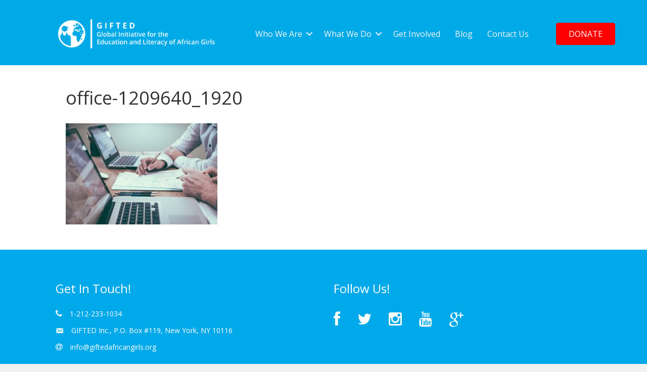

--- FILE ---
content_type: text/html; charset=UTF-8
request_url: https://giftedafricangirls.org/get-involved/office-1209640_1920
body_size: 6912
content:
<!DOCTYPE html>
<html lang="en-US">
<head>
<meta charset="UTF-8" />
<meta name='viewport' content='width=device-width, initial-scale=1.0' />
<meta http-equiv='X-UA-Compatible' content='IE=edge' />
<link rel="profile" href="http://gmpg.org/xfn/11" />
<link rel="pingback" href="https://giftedafricangirls.org/xmlrpc.php" />
<!--[if lt IE 9]>
	<script src="https://giftedafricangirls.org/wp-content/themes/bb-theme/js/html5shiv.js"></script>
	<script src="https://giftedafricangirls.org/wp-content/themes/bb-theme/js/respond.min.js"></script>
<![endif]-->
<meta name='robots' content='index, follow, max-image-preview:large, max-snippet:-1, max-video-preview:-1' />

	<!-- This site is optimized with the Yoast SEO plugin v20.6 - https://yoast.com/wordpress/plugins/seo/ -->
	<title>office-1209640_1920 - GIFTED</title>
	<link rel="canonical" href="https://giftedafricangirls.org/get-involved/office-1209640_1920/" />
	<meta property="og:locale" content="en_US" />
	<meta property="og:type" content="article" />
	<meta property="og:title" content="office-1209640_1920 - GIFTED" />
	<meta property="og:url" content="https://giftedafricangirls.org/get-involved/office-1209640_1920/" />
	<meta property="og:site_name" content="GIFTED" />
	<meta property="og:image" content="https://giftedafricangirls.org/get-involved/office-1209640_1920" />
	<meta property="og:image:width" content="1920" />
	<meta property="og:image:height" content="1281" />
	<meta property="og:image:type" content="image/jpeg" />
	<meta name="twitter:card" content="summary_large_image" />
	<script type="application/ld+json" class="yoast-schema-graph">{"@context":"https://schema.org","@graph":[{"@type":"WebPage","@id":"https://giftedafricangirls.org/get-involved/office-1209640_1920/","url":"https://giftedafricangirls.org/get-involved/office-1209640_1920/","name":"office-1209640_1920 - GIFTED","isPartOf":{"@id":"https://giftedafricangirls.org/#website"},"primaryImageOfPage":{"@id":"https://giftedafricangirls.org/get-involved/office-1209640_1920/#primaryimage"},"image":{"@id":"https://giftedafricangirls.org/get-involved/office-1209640_1920/#primaryimage"},"thumbnailUrl":"https://giftedafricangirls.org/wp-content/uploads/2017/11/office-1209640_1920.jpg","datePublished":"2017-11-04T16:05:45+00:00","dateModified":"2017-11-04T16:05:45+00:00","breadcrumb":{"@id":"https://giftedafricangirls.org/get-involved/office-1209640_1920/#breadcrumb"},"inLanguage":"en-US","potentialAction":[{"@type":"ReadAction","target":["https://giftedafricangirls.org/get-involved/office-1209640_1920/"]}]},{"@type":"ImageObject","inLanguage":"en-US","@id":"https://giftedafricangirls.org/get-involved/office-1209640_1920/#primaryimage","url":"https://giftedafricangirls.org/wp-content/uploads/2017/11/office-1209640_1920.jpg","contentUrl":"https://giftedafricangirls.org/wp-content/uploads/2017/11/office-1209640_1920.jpg","width":1920,"height":1281},{"@type":"BreadcrumbList","@id":"https://giftedafricangirls.org/get-involved/office-1209640_1920/#breadcrumb","itemListElement":[{"@type":"ListItem","position":1,"name":"Home","item":"https://giftedafricangirls.org/"},{"@type":"ListItem","position":2,"name":"Get Involved","item":"https://giftedafricangirls.org/get-involved"},{"@type":"ListItem","position":3,"name":"office-1209640_1920"}]},{"@type":"WebSite","@id":"https://giftedafricangirls.org/#website","url":"https://giftedafricangirls.org/","name":"GIFTED","description":"Global Initiative for the Education and Literacy of African Girls","potentialAction":[{"@type":"SearchAction","target":{"@type":"EntryPoint","urlTemplate":"https://giftedafricangirls.org/?s={search_term_string}"},"query-input":"required name=search_term_string"}],"inLanguage":"en-US"}]}</script>
	<!-- / Yoast SEO plugin. -->


<link rel='dns-prefetch' href='//static.addtoany.com' />
<link rel='dns-prefetch' href='//maxcdn.bootstrapcdn.com' />
<link rel='dns-prefetch' href='//fonts.googleapis.com' />
<link rel='dns-prefetch' href='//s.w.org' />
<link rel="alternate" type="application/rss+xml" title="GIFTED &raquo; Feed" href="https://giftedafricangirls.org/feed" />
<link rel="alternate" type="application/rss+xml" title="GIFTED &raquo; Comments Feed" href="https://giftedafricangirls.org/comments/feed" />
<script type="text/javascript">
window._wpemojiSettings = {"baseUrl":"https:\/\/s.w.org\/images\/core\/emoji\/14.0.0\/72x72\/","ext":".png","svgUrl":"https:\/\/s.w.org\/images\/core\/emoji\/14.0.0\/svg\/","svgExt":".svg","source":{"concatemoji":"https:\/\/giftedafricangirls.org\/wp-includes\/js\/wp-emoji-release.min.js?ver=6.0.11"}};
/*! This file is auto-generated */
!function(e,a,t){var n,r,o,i=a.createElement("canvas"),p=i.getContext&&i.getContext("2d");function s(e,t){var a=String.fromCharCode,e=(p.clearRect(0,0,i.width,i.height),p.fillText(a.apply(this,e),0,0),i.toDataURL());return p.clearRect(0,0,i.width,i.height),p.fillText(a.apply(this,t),0,0),e===i.toDataURL()}function c(e){var t=a.createElement("script");t.src=e,t.defer=t.type="text/javascript",a.getElementsByTagName("head")[0].appendChild(t)}for(o=Array("flag","emoji"),t.supports={everything:!0,everythingExceptFlag:!0},r=0;r<o.length;r++)t.supports[o[r]]=function(e){if(!p||!p.fillText)return!1;switch(p.textBaseline="top",p.font="600 32px Arial",e){case"flag":return s([127987,65039,8205,9895,65039],[127987,65039,8203,9895,65039])?!1:!s([55356,56826,55356,56819],[55356,56826,8203,55356,56819])&&!s([55356,57332,56128,56423,56128,56418,56128,56421,56128,56430,56128,56423,56128,56447],[55356,57332,8203,56128,56423,8203,56128,56418,8203,56128,56421,8203,56128,56430,8203,56128,56423,8203,56128,56447]);case"emoji":return!s([129777,127995,8205,129778,127999],[129777,127995,8203,129778,127999])}return!1}(o[r]),t.supports.everything=t.supports.everything&&t.supports[o[r]],"flag"!==o[r]&&(t.supports.everythingExceptFlag=t.supports.everythingExceptFlag&&t.supports[o[r]]);t.supports.everythingExceptFlag=t.supports.everythingExceptFlag&&!t.supports.flag,t.DOMReady=!1,t.readyCallback=function(){t.DOMReady=!0},t.supports.everything||(n=function(){t.readyCallback()},a.addEventListener?(a.addEventListener("DOMContentLoaded",n,!1),e.addEventListener("load",n,!1)):(e.attachEvent("onload",n),a.attachEvent("onreadystatechange",function(){"complete"===a.readyState&&t.readyCallback()})),(e=t.source||{}).concatemoji?c(e.concatemoji):e.wpemoji&&e.twemoji&&(c(e.twemoji),c(e.wpemoji)))}(window,document,window._wpemojiSettings);
</script>
<style type="text/css">
img.wp-smiley,
img.emoji {
	display: inline !important;
	border: none !important;
	box-shadow: none !important;
	height: 1em !important;
	width: 1em !important;
	margin: 0 0.07em !important;
	vertical-align: -0.1em !important;
	background: none !important;
	padding: 0 !important;
}
</style>
	<link rel='stylesheet' id='wp-block-library-css'  href='https://giftedafricangirls.org/wp-includes/css/dist/block-library/style.min.css?ver=6.0.11' type='text/css' media='all' />
<style id='global-styles-inline-css' type='text/css'>
body{--wp--preset--color--black: #000000;--wp--preset--color--cyan-bluish-gray: #abb8c3;--wp--preset--color--white: #ffffff;--wp--preset--color--pale-pink: #f78da7;--wp--preset--color--vivid-red: #cf2e2e;--wp--preset--color--luminous-vivid-orange: #ff6900;--wp--preset--color--luminous-vivid-amber: #fcb900;--wp--preset--color--light-green-cyan: #7bdcb5;--wp--preset--color--vivid-green-cyan: #00d084;--wp--preset--color--pale-cyan-blue: #8ed1fc;--wp--preset--color--vivid-cyan-blue: #0693e3;--wp--preset--color--vivid-purple: #9b51e0;--wp--preset--gradient--vivid-cyan-blue-to-vivid-purple: linear-gradient(135deg,rgba(6,147,227,1) 0%,rgb(155,81,224) 100%);--wp--preset--gradient--light-green-cyan-to-vivid-green-cyan: linear-gradient(135deg,rgb(122,220,180) 0%,rgb(0,208,130) 100%);--wp--preset--gradient--luminous-vivid-amber-to-luminous-vivid-orange: linear-gradient(135deg,rgba(252,185,0,1) 0%,rgba(255,105,0,1) 100%);--wp--preset--gradient--luminous-vivid-orange-to-vivid-red: linear-gradient(135deg,rgba(255,105,0,1) 0%,rgb(207,46,46) 100%);--wp--preset--gradient--very-light-gray-to-cyan-bluish-gray: linear-gradient(135deg,rgb(238,238,238) 0%,rgb(169,184,195) 100%);--wp--preset--gradient--cool-to-warm-spectrum: linear-gradient(135deg,rgb(74,234,220) 0%,rgb(151,120,209) 20%,rgb(207,42,186) 40%,rgb(238,44,130) 60%,rgb(251,105,98) 80%,rgb(254,248,76) 100%);--wp--preset--gradient--blush-light-purple: linear-gradient(135deg,rgb(255,206,236) 0%,rgb(152,150,240) 100%);--wp--preset--gradient--blush-bordeaux: linear-gradient(135deg,rgb(254,205,165) 0%,rgb(254,45,45) 50%,rgb(107,0,62) 100%);--wp--preset--gradient--luminous-dusk: linear-gradient(135deg,rgb(255,203,112) 0%,rgb(199,81,192) 50%,rgb(65,88,208) 100%);--wp--preset--gradient--pale-ocean: linear-gradient(135deg,rgb(255,245,203) 0%,rgb(182,227,212) 50%,rgb(51,167,181) 100%);--wp--preset--gradient--electric-grass: linear-gradient(135deg,rgb(202,248,128) 0%,rgb(113,206,126) 100%);--wp--preset--gradient--midnight: linear-gradient(135deg,rgb(2,3,129) 0%,rgb(40,116,252) 100%);--wp--preset--duotone--dark-grayscale: url('#wp-duotone-dark-grayscale');--wp--preset--duotone--grayscale: url('#wp-duotone-grayscale');--wp--preset--duotone--purple-yellow: url('#wp-duotone-purple-yellow');--wp--preset--duotone--blue-red: url('#wp-duotone-blue-red');--wp--preset--duotone--midnight: url('#wp-duotone-midnight');--wp--preset--duotone--magenta-yellow: url('#wp-duotone-magenta-yellow');--wp--preset--duotone--purple-green: url('#wp-duotone-purple-green');--wp--preset--duotone--blue-orange: url('#wp-duotone-blue-orange');--wp--preset--font-size--small: 13px;--wp--preset--font-size--medium: 20px;--wp--preset--font-size--large: 36px;--wp--preset--font-size--x-large: 42px;}.has-black-color{color: var(--wp--preset--color--black) !important;}.has-cyan-bluish-gray-color{color: var(--wp--preset--color--cyan-bluish-gray) !important;}.has-white-color{color: var(--wp--preset--color--white) !important;}.has-pale-pink-color{color: var(--wp--preset--color--pale-pink) !important;}.has-vivid-red-color{color: var(--wp--preset--color--vivid-red) !important;}.has-luminous-vivid-orange-color{color: var(--wp--preset--color--luminous-vivid-orange) !important;}.has-luminous-vivid-amber-color{color: var(--wp--preset--color--luminous-vivid-amber) !important;}.has-light-green-cyan-color{color: var(--wp--preset--color--light-green-cyan) !important;}.has-vivid-green-cyan-color{color: var(--wp--preset--color--vivid-green-cyan) !important;}.has-pale-cyan-blue-color{color: var(--wp--preset--color--pale-cyan-blue) !important;}.has-vivid-cyan-blue-color{color: var(--wp--preset--color--vivid-cyan-blue) !important;}.has-vivid-purple-color{color: var(--wp--preset--color--vivid-purple) !important;}.has-black-background-color{background-color: var(--wp--preset--color--black) !important;}.has-cyan-bluish-gray-background-color{background-color: var(--wp--preset--color--cyan-bluish-gray) !important;}.has-white-background-color{background-color: var(--wp--preset--color--white) !important;}.has-pale-pink-background-color{background-color: var(--wp--preset--color--pale-pink) !important;}.has-vivid-red-background-color{background-color: var(--wp--preset--color--vivid-red) !important;}.has-luminous-vivid-orange-background-color{background-color: var(--wp--preset--color--luminous-vivid-orange) !important;}.has-luminous-vivid-amber-background-color{background-color: var(--wp--preset--color--luminous-vivid-amber) !important;}.has-light-green-cyan-background-color{background-color: var(--wp--preset--color--light-green-cyan) !important;}.has-vivid-green-cyan-background-color{background-color: var(--wp--preset--color--vivid-green-cyan) !important;}.has-pale-cyan-blue-background-color{background-color: var(--wp--preset--color--pale-cyan-blue) !important;}.has-vivid-cyan-blue-background-color{background-color: var(--wp--preset--color--vivid-cyan-blue) !important;}.has-vivid-purple-background-color{background-color: var(--wp--preset--color--vivid-purple) !important;}.has-black-border-color{border-color: var(--wp--preset--color--black) !important;}.has-cyan-bluish-gray-border-color{border-color: var(--wp--preset--color--cyan-bluish-gray) !important;}.has-white-border-color{border-color: var(--wp--preset--color--white) !important;}.has-pale-pink-border-color{border-color: var(--wp--preset--color--pale-pink) !important;}.has-vivid-red-border-color{border-color: var(--wp--preset--color--vivid-red) !important;}.has-luminous-vivid-orange-border-color{border-color: var(--wp--preset--color--luminous-vivid-orange) !important;}.has-luminous-vivid-amber-border-color{border-color: var(--wp--preset--color--luminous-vivid-amber) !important;}.has-light-green-cyan-border-color{border-color: var(--wp--preset--color--light-green-cyan) !important;}.has-vivid-green-cyan-border-color{border-color: var(--wp--preset--color--vivid-green-cyan) !important;}.has-pale-cyan-blue-border-color{border-color: var(--wp--preset--color--pale-cyan-blue) !important;}.has-vivid-cyan-blue-border-color{border-color: var(--wp--preset--color--vivid-cyan-blue) !important;}.has-vivid-purple-border-color{border-color: var(--wp--preset--color--vivid-purple) !important;}.has-vivid-cyan-blue-to-vivid-purple-gradient-background{background: var(--wp--preset--gradient--vivid-cyan-blue-to-vivid-purple) !important;}.has-light-green-cyan-to-vivid-green-cyan-gradient-background{background: var(--wp--preset--gradient--light-green-cyan-to-vivid-green-cyan) !important;}.has-luminous-vivid-amber-to-luminous-vivid-orange-gradient-background{background: var(--wp--preset--gradient--luminous-vivid-amber-to-luminous-vivid-orange) !important;}.has-luminous-vivid-orange-to-vivid-red-gradient-background{background: var(--wp--preset--gradient--luminous-vivid-orange-to-vivid-red) !important;}.has-very-light-gray-to-cyan-bluish-gray-gradient-background{background: var(--wp--preset--gradient--very-light-gray-to-cyan-bluish-gray) !important;}.has-cool-to-warm-spectrum-gradient-background{background: var(--wp--preset--gradient--cool-to-warm-spectrum) !important;}.has-blush-light-purple-gradient-background{background: var(--wp--preset--gradient--blush-light-purple) !important;}.has-blush-bordeaux-gradient-background{background: var(--wp--preset--gradient--blush-bordeaux) !important;}.has-luminous-dusk-gradient-background{background: var(--wp--preset--gradient--luminous-dusk) !important;}.has-pale-ocean-gradient-background{background: var(--wp--preset--gradient--pale-ocean) !important;}.has-electric-grass-gradient-background{background: var(--wp--preset--gradient--electric-grass) !important;}.has-midnight-gradient-background{background: var(--wp--preset--gradient--midnight) !important;}.has-small-font-size{font-size: var(--wp--preset--font-size--small) !important;}.has-medium-font-size{font-size: var(--wp--preset--font-size--medium) !important;}.has-large-font-size{font-size: var(--wp--preset--font-size--large) !important;}.has-x-large-font-size{font-size: var(--wp--preset--font-size--x-large) !important;}
</style>
<link rel='stylesheet' id='foobox-min-css'  href='https://giftedafricangirls.org/wp-content/plugins/foobox/css/foobox.min.css?ver=2.4.0.0' type='text/css' media='all' />
<link rel='stylesheet' id='font-awesome-css'  href='https://maxcdn.bootstrapcdn.com/font-awesome/4.7.0/css/font-awesome.min.css?ver=1.10.8.2' type='text/css' media='all' />
<link rel='stylesheet' id='dashicons-css'  href='https://giftedafricangirls.org/wp-includes/css/dashicons.min.css?ver=6.0.11' type='text/css' media='all' />
<link rel='stylesheet' id='fl-builder-layout-bundle-cdd9ce414c115fa547002b0820e5139c-css'  href='https://giftedafricangirls.org/wp-content/uploads/bb-plugin/cache/cdd9ce414c115fa547002b0820e5139c-layout-bundle.css?ver=1.10.8.2-1.0.2.1' type='text/css' media='all' />
<link rel='stylesheet' id='simple-social-icons-font-css'  href='https://giftedafricangirls.org/wp-content/plugins/simple-social-icons/css/style.css?ver=4.0.0' type='text/css' media='all' />
<link rel='stylesheet' id='addtoany-css'  href='https://giftedafricangirls.org/wp-content/plugins/add-to-any/addtoany.min.css?ver=1.16' type='text/css' media='all' />
<link rel='stylesheet' id='forget-about-shortcode-buttons-css'  href='https://giftedafricangirls.org/wp-content/plugins/forget-about-shortcode-buttons/public/css/button-styles.css?ver=2.1.3' type='text/css' media='all' />
<link rel='stylesheet' id='fl-builder-google-fonts-a27320e66d904072ce43236926072c93-css'  href='//fonts.googleapis.com/css?family=Open+Sans%3A300%2C400%2C700&#038;ver=6.0.11' type='text/css' media='all' />
<link rel='stylesheet' id='mono-social-icons-css'  href='https://giftedafricangirls.org/wp-content/themes/bb-theme/css/mono-social-icons.css?ver=1.6.2' type='text/css' media='all' />
<link rel='stylesheet' id='jquery-magnificpopup-css'  href='https://giftedafricangirls.org/wp-content/plugins/bb-plugin/css/jquery.magnificpopup.css?ver=1.10.8.2' type='text/css' media='all' />
<link rel='stylesheet' id='bootstrap-css'  href='https://giftedafricangirls.org/wp-content/themes/bb-theme/css/bootstrap.min.css?ver=1.6.2' type='text/css' media='all' />
<link rel='stylesheet' id='fl-automator-skin-css'  href='https://giftedafricangirls.org/wp-content/uploads/bb-theme/skin-5a208c593bf8d.css?ver=1.6.2' type='text/css' media='all' />
<script type='text/javascript' id='addtoany-core-js-before'>
window.a2a_config=window.a2a_config||{};a2a_config.callbacks=[];a2a_config.overlays=[];a2a_config.templates={};
</script>
<script type='text/javascript' defer src='https://static.addtoany.com/menu/page.js' id='addtoany-core-js'></script>
<script type='text/javascript' src='https://giftedafricangirls.org/wp-includes/js/jquery/jquery.min.js?ver=3.6.0' id='jquery-core-js'></script>
<script type='text/javascript' src='https://giftedafricangirls.org/wp-includes/js/jquery/jquery-migrate.min.js?ver=3.3.2' id='jquery-migrate-js'></script>
<script type='text/javascript' defer src='https://giftedafricangirls.org/wp-content/plugins/add-to-any/addtoany.min.js?ver=1.1' id='addtoany-jquery-js'></script>
<script type='text/javascript' src='https://giftedafricangirls.org/wp-content/plugins/foobox/js/foobox.min.js?ver=2.4.0.0' id='foobox-min-js'></script>
<link rel="https://api.w.org/" href="https://giftedafricangirls.org/wp-json/" /><link rel="alternate" type="application/json" href="https://giftedafricangirls.org/wp-json/wp/v2/media/324" /><link rel="EditURI" type="application/rsd+xml" title="RSD" href="https://giftedafricangirls.org/xmlrpc.php?rsd" />
<link rel="wlwmanifest" type="application/wlwmanifest+xml" href="https://giftedafricangirls.org/wp-includes/wlwmanifest.xml" /> 
<meta name="generator" content="WordPress 6.0.11" />
<link rel='shortlink' href='https://giftedafricangirls.org/?p=324' />
<link rel="alternate" type="application/json+oembed" href="https://giftedafricangirls.org/wp-json/oembed/1.0/embed?url=https%3A%2F%2Fgiftedafricangirls.org%2Fget-involved%2Foffice-1209640_1920" />
<link rel="alternate" type="text/xml+oembed" href="https://giftedafricangirls.org/wp-json/oembed/1.0/embed?url=https%3A%2F%2Fgiftedafricangirls.org%2Fget-involved%2Foffice-1209640_1920&#038;format=xml" />
<script type="text/javascript">/* Run FooBox (v2.4.0.0) */
(function( FOOBOX, $, undefined ) {
  FOOBOX.o = {wordpress: { enabled: true }, pan: { enabled: true, showOverview: true, position: "fbx-top-right" }, deeplinking : { enabled: true, prefix: "foobox" }, countMessage:'image %index of %total', excludes:'.fbx-link,.nofoobox,.nolightbox,a[href*="pinterest.com/pin/create/button/"]', affiliate : { enabled: true }, slideshow: { enabled:true}, social: {"enabled":true,"position":"fbx-above","mailto":true,"download":true,"excludes":["iframe","html"],"nonce":"3bace779c0","networks":["facebook","google-plus","twitter","pinterest","linkedin","buffer","digg","tumblr","reddit","stumble-upon"]}, preload:true};
  FOOBOX.init = function() {
    $(".fbx-link").removeClass("fbx-link");
    $(".gallery").foobox(FOOBOX.o);
    $(".foobox, [target=\"foobox\"]").foobox(FOOBOX.o);
    $(".wp-caption").foobox(FOOBOX.o);
    $("a:has(img[class*=wp-image-])").foobox(FOOBOX.o);

  };
}( window.FOOBOX = window.FOOBOX || {}, FooBox.$ ));

jQuery(function() {

  jQuery("body").append("<span style=\"font-family:'foobox'; color:transparent; position:absolute; top:-1000em;\">f</span>");
  FOOBOX.init();
  jQuery(document).trigger("foobox-after-init");
  jQuery('body').on('post-load', function(){ FOOBOX.init(); });

});
</script><link rel="icon" href="https://giftedafricangirls.org/wp-content/uploads/2017/11/GIFTED_finalglobe1_blue-1-150x150.png" sizes="32x32" />
<link rel="icon" href="https://giftedafricangirls.org/wp-content/uploads/2017/11/GIFTED_finalglobe1_blue-1-300x300.png" sizes="192x192" />
<link rel="apple-touch-icon" href="https://giftedafricangirls.org/wp-content/uploads/2017/11/GIFTED_finalglobe1_blue-1-300x300.png" />
<meta name="msapplication-TileImage" content="https://giftedafricangirls.org/wp-content/uploads/2017/11/GIFTED_finalglobe1_blue-1-300x300.png" />
<style type="text/css">

</style></head>

<body class="attachment attachment-template-default attachmentid-324 attachment-jpeg fl-theme-builder-header fl-theme-builder-footer fl-preset-default fl-full-width fl-search-active" itemscope="itemscope" itemtype="http://schema.org/WebPage">
<div class="fl-page">
	<header class="fl-builder-content fl-builder-content-33 fl-builder-global-templates-locked" data-post-id="33" itemscope="itemscope" itemtype="http://schema.org/WPHeader" data-sticky="1" data-shrink="1" data-overlay="0" data-overlay-bg="transparent"><div class="fl-row fl-row-full-width fl-row-bg-color fl-node-59ccf2170d622" data-node="59ccf2170d622">
	<div class="fl-row-content-wrap">
				<div class="fl-row-content fl-row-fixed-width fl-node-content">
		
<div class="fl-col-group fl-node-59ccf2170d68e fl-col-group-equal-height fl-col-group-align-center fl-col-group-custom-width" data-node="59ccf2170d68e">
			<div class="fl-col fl-node-59ccf2170d6f1 fl-col-small" data-node="59ccf2170d6f1">
	<div class="fl-col-content fl-node-content">
	<div class="fl-module fl-module-photo fl-node-59fc98a46a8e9" data-node="59fc98a46a8e9">
	<div class="fl-module-content fl-node-content">
		<div class="fl-photo fl-photo-align-center" itemscope itemtype="http://schema.org/ImageObject">
	<div class="fl-photo-content fl-photo-img-png">
				<a href="https://giftedafricangirls.org/" target="_self" itemprop="url">
				<img loading="lazy" class="fl-photo-img wp-image-515 size-full" src="https://giftedafricangirls.org/wp-content/uploads/2017/09/GIFTED_logo_bwhite.png" alt="GIFTED Logo" itemprop="image" height="160" width="822" srcset="https://giftedafricangirls.org/wp-content/uploads/2017/09/GIFTED_logo_bwhite.png 822w, https://giftedafricangirls.org/wp-content/uploads/2017/09/GIFTED_logo_bwhite-300x58.png 300w, https://giftedafricangirls.org/wp-content/uploads/2017/09/GIFTED_logo_bwhite-768x149.png 768w" sizes="(max-width: 822px) 100vw, 822px" />
				</a>
		    
			</div>
	</div>
	</div>
</div>
	</div>
</div>
			<div class="fl-col fl-node-59ccf2170d751" data-node="59ccf2170d751">
	<div class="fl-col-content fl-node-content">
	<div class="fl-module fl-module-menu fl-node-59ccf2170d809" data-node="59ccf2170d809">
	<div class="fl-module-content fl-node-content">
		<div class="fl-menu fl-menu-accordion-collapse fl-menu-responsive-toggle-mobile">
	<button class="fl-menu-mobile-toggle hamburger"><div class="svg-container"><svg version="1.1" class="hamburger-menu" xmlns="http://www.w3.org/2000/svg" xmlns:xlink="http://www.w3.org/1999/xlink" viewBox="0 0 512 512">
<rect class="fl-hamburger-menu-top" width="512" height="102"/>
<rect class="fl-hamburger-menu-middle" y="205" width="512" height="102"/>
<rect class="fl-hamburger-menu-bottom" y="410" width="512" height="102"/>
</svg>
</div></button>	<div class="fl-clear"></div>
	<ul id="menu-navigation-menu" class="menu fl-menu-horizontal fl-toggle-arrows"><li id="menu-item-354" class="menu-item menu-item-type-custom menu-item-object-custom menu-item-has-children fl-has-submenu"><div class="fl-has-submenu-container"><a>Who We Are</a><span class="fl-menu-toggle"></span></div>
<ul class="sub-menu">
	<li id="menu-item-353" class="menu-item menu-item-type-post_type menu-item-object-page"><a href="https://giftedafricangirls.org/our-mission">Our Mission</a></li>
	<li id="menu-item-348" class="menu-item menu-item-type-post_type menu-item-object-page"><a href="https://giftedafricangirls.org/team">Team</a></li>
</ul>
</li>
<li id="menu-item-399" class="menu-item menu-item-type-custom menu-item-object-custom menu-item-has-children fl-has-submenu"><div class="fl-has-submenu-container"><a>What We Do</a><span class="fl-menu-toggle"></span></div>
<ul class="sub-menu">
	<li id="menu-item-397" class="menu-item menu-item-type-post_type menu-item-object-page"><a href="https://giftedafricangirls.org/what-we-do">Projects</a></li>
	<li id="menu-item-403" class="menu-item menu-item-type-post_type menu-item-object-page"><a href="https://giftedafricangirls.org/partner-schools">Partner Schools</a></li>
</ul>
</li>
<li id="menu-item-318" class="menu-item menu-item-type-post_type menu-item-object-page"><a href="https://giftedafricangirls.org/get-involved">Get Involved</a></li>
<li id="menu-item-417" class="menu-item menu-item-type-post_type menu-item-object-page"><a href="https://giftedafricangirls.org/blog">Blog</a></li>
<li id="menu-item-267" class="menu-item menu-item-type-post_type menu-item-object-page"><a href="https://giftedafricangirls.org/contact">Contact Us</a></li>
</ul></div>
	</div>
</div>
	</div>
</div>
			<div class="fl-col fl-node-59fcaa3182f40 fl-col-small" data-node="59fcaa3182f40">
	<div class="fl-col-content fl-node-content">
	<div class="fl-module fl-module-button fl-node-59fcaa3182c9d" data-node="59fcaa3182c9d">
	<div class="fl-module-content fl-node-content">
		<div class="fl-button-wrap fl-button-width-auto fl-button-right">
			<a href="https://giftedafricangirls.org/donate" target="_self" class="fl-button" role="button">
							<span class="fl-button-text">DONATE</span>
					</a>
</div>
	</div>
</div>
	</div>
</div>
	</div>
		</div>
	</div>
</div>
</header><div id="uabb-js-breakpoint" class="uabb-js-breakpoint" style="display: none;"></div>	<div class="fl-page-content" itemprop="mainContentOfPage">

		
<div class="fl-content-full container">
	<div class="row">
		<div class="fl-content col-md-12">
							<article class="fl-post post-324 attachment type-attachment status-inherit hentry" id="fl-post-324" itemscope="itemscope" itemtype="http://schema.org/CreativeWork">

		<header class="fl-post-header">
		<h1 class="fl-post-title" itemprop="headline">office-1209640_1920</h1>
			</header><!-- .fl-post-header -->
			<div class="fl-post-content clearfix" itemprop="text">
		<input class="fooboxshare_post_id" type="hidden" value="324"/><p class="attachment"><a data-attachment-id="0" href='https://giftedafricangirls.org/wp-content/uploads/2017/11/office-1209640_1920.jpg'><img width="300" height="200" src="https://giftedafricangirls.org/wp-content/uploads/2017/11/office-1209640_1920-300x200.jpg" class="attachment-medium size-medium" alt="" loading="lazy" srcset="https://giftedafricangirls.org/wp-content/uploads/2017/11/office-1209640_1920-300x200.jpg 300w, https://giftedafricangirls.org/wp-content/uploads/2017/11/office-1209640_1920-768x512.jpg 768w, https://giftedafricangirls.org/wp-content/uploads/2017/11/office-1209640_1920-1024x683.jpg 1024w, https://giftedafricangirls.org/wp-content/uploads/2017/11/office-1209640_1920.jpg 1920w" sizes="(max-width: 300px) 100vw, 300px" /></a></p>
	</div><!-- .fl-post-content -->
	
</article>

<!-- .fl-post -->
					</div>
	</div>
</div>


	</div><!-- .fl-page-content -->
	<footer class="fl-builder-content fl-builder-content-36 fl-builder-global-templates-locked" data-post-id="36" itemscope="itemscope" itemtype="http://schema.org/WPFooter"><div class="fl-row fl-row-full-width fl-row-bg-color fl-node-59ccf2a659e6d" data-node="59ccf2a659e6d">
	<div class="fl-row-content-wrap">
				<div class="fl-row-content fl-row-fixed-width fl-node-content">
		
<div class="fl-col-group fl-node-59ccf2a659ecb" data-node="59ccf2a659ecb">
			<div class="fl-col fl-node-59ccf2a65a579 fl-col-small" data-node="59ccf2a65a579">
	<div class="fl-col-content fl-node-content">
	<div class="fl-module fl-module-heading fl-node-59ccf2a65a9b7" data-node="59ccf2a65a9b7">
	<div class="fl-module-content fl-node-content">
		<h3 class="fl-heading">
		<span class="fl-heading-text">Get In Touch!</span>
	</h3>
	</div>
</div>
<div class="fl-module fl-module-icon fl-node-59ccf2a65a79a" data-node="59ccf2a65a79a">
	<div class="fl-module-content fl-node-content">
		<div class="fl-icon-wrap">
	<span class="fl-icon">
				<i class="fa fa-phone"></i>
			</span>

		<div id="fl-icon-text-59ccf2a65a79a" class="fl-icon-text">
				<p>1-212-233-1034</p>			</div>
	</div>
	</div>
</div>
<div class="fl-module fl-module-icon fl-node-59ccf2a65a6e9" data-node="59ccf2a65a6e9">
	<div class="fl-module-content fl-node-content">
		<div class="fl-icon-wrap">
	<span class="fl-icon">
				<i class="dashicons dashicons-before dashicons-email-alt"></i>
			</span>

		<div id="fl-icon-text-59ccf2a65a6e9" class="fl-icon-text">
				<p>GIFTED Inc., P.O. Box #119, New York, NY 10116</p>			</div>
	</div>
	</div>
</div>
<div class="fl-module fl-module-icon fl-node-59fcf48595c81" data-node="59fcf48595c81">
	<div class="fl-module-content fl-node-content">
		<div class="fl-icon-wrap">
	<span class="fl-icon">
						<a href="mailto:info@giftedafricangirls.org" target="_self" tabindex="-1" aria-hidden="true" aria-labelledby="fl-icon-text-59fcf48595c81">
						<i class="fa fa-at"></i>
		</a>	</span>

		<div id="fl-icon-text-59fcf48595c81" class="fl-icon-text">
				<a href="mailto:info@giftedafricangirls.org" target="_self">
				<p>info@giftedafricangirls.org</p>		</a>	</div>
	</div>
	</div>
</div>
	</div>
</div>
			<div class="fl-col fl-node-59ccf2a65a4ef fl-col-small" data-node="59ccf2a65a4ef">
	<div class="fl-col-content fl-node-content">
	<div class="fl-module fl-module-heading fl-node-59ccf2a65a7ed" data-node="59ccf2a65a7ed">
	<div class="fl-module-content fl-node-content">
		<h3 class="fl-heading">
		<span class="fl-heading-text">Follow Us!</span>
	</h3>
	</div>
</div>
<div class="fl-module fl-module-icon-group fl-node-59fcf21f346da" data-node="59fcf21f346da">
	<div class="fl-module-content fl-node-content">
		<div class="fl-icon-group fl-icon-group-left">
	<span class="fl-icon">
						<a href="http://www.facebook.com/Giftedafricangirls" target="_blank" aria-label="link to http://www.facebook.com/Giftedafricangirls">
						<i class="fa fa-facebook"></i>
		</a>	</span>

		<span class="fl-icon">
						<a href="http://www.twitter.com/Giftedafricangirls" target="_blank" aria-label="link to http://www.twitter.com/Giftedafricangirls">
						<i class="fa fa-twitter"></i>
		</a>	</span>

		<span class="fl-icon">
						<a href="http://www.Instagram.com/Giftedafricangirls" target="_blank" aria-label="link to http://www.Instagram.com/Giftedafricangirls">
						<i class="fa fa-instagram"></i>
		</a>	</span>

		<span class="fl-icon">
						<a href="http://www.youtube.com/Giftedafricangirls" target="_blank" aria-label="link to http://www.youtube.com/Giftedafricangirls">
						<i class="fa fa-youtube"></i>
		</a>	</span>

		<span class="fl-icon">
						<a href="http://www.googleplus.com/Giftedafricangirls" target="_blank" aria-label="link to http://www.googleplus.com/Giftedafricangirls">
						<i class="fa fa-google-plus"></i>
		</a>	</span>

	</div>
	</div>
</div>
	</div>
</div>
	</div>
		</div>
	</div>
</div>
<div class="fl-row fl-row-full-width fl-row-bg-color fl-node-59ccf2a659b40" data-node="59ccf2a659b40">
	<div class="fl-row-content-wrap">
				<div class="fl-row-content fl-row-fixed-width fl-node-content">
		
<div class="fl-col-group fl-node-59ccf2a659c25" data-node="59ccf2a659c25">
			<div class="fl-col fl-node-59ccf2a659d72" data-node="59ccf2a659d72">
	<div class="fl-col-content fl-node-content">
	<div class="fl-module fl-module-rich-text fl-node-59ccf2a659e05" data-node="59ccf2a659e05">
	<div class="fl-module-content fl-node-content">
		<div class="fl-rich-text">
	<p style="text-align: center;">© 2017 GIFTED. All Rights Reserved.</p>
</div>
	</div>
</div>
	</div>
</div>
	</div>
		</div>
	</div>
</div>
</footer><div id="uabb-js-breakpoint" class="uabb-js-breakpoint" style="display: none;"></div>	</div><!-- .fl-page -->
<style type="text/css" media="screen"></style><script type='text/javascript' src='https://giftedafricangirls.org/wp-content/plugins/bb-plugin/js/jquery.imagesloaded.js?ver=1.10.8.2' id='jquery-imagesloaded-js'></script>
<script type='text/javascript' src='https://giftedafricangirls.org/wp-content/plugins/bb-theme-builder/js/jquery.throttle.min.js?ver=1.0.2.1' id='jquery-throttle-js'></script>
<script type='text/javascript' src='https://giftedafricangirls.org/wp-content/uploads/bb-plugin/cache/fb4d0542a1e220ced29b5e84e1554862-layout-bundle.js?ver=1.10.8.2-1.0.2.1' id='fl-builder-layout-bundle-fb4d0542a1e220ced29b5e84e1554862-js'></script>
<script type='text/javascript' src='https://giftedafricangirls.org/wp-content/plugins/bb-plugin/js/jquery.magnificpopup.min.js?ver=1.10.8.2' id='jquery-magnificpopup-js'></script>
<script type='text/javascript' src='https://giftedafricangirls.org/wp-content/plugins/bb-plugin/js/jquery.fitvids.js?ver=1.10.8.2' id='jquery-fitvids-js'></script>
<script type='text/javascript' src='https://giftedafricangirls.org/wp-content/themes/bb-theme/js/bootstrap.min.js?ver=1.6.2' id='bootstrap-js'></script>
<script type='text/javascript' src='https://giftedafricangirls.org/wp-content/themes/bb-theme/js/theme.min.js?ver=1.6.2' id='fl-automator-js'></script>
			<script type="text/javascript">
				jQuery.fn.prettyPhoto   = function () { return this; };
				jQuery.fn.fancybox      = function () { return this; };
				jQuery.fn.fancyZoom     = function () { return this; };
				jQuery.fn.colorbox      = function () { return this; };
				jQuery.fn.magnificPopup = function () { return this; };
			</script>
		</body>
</html>